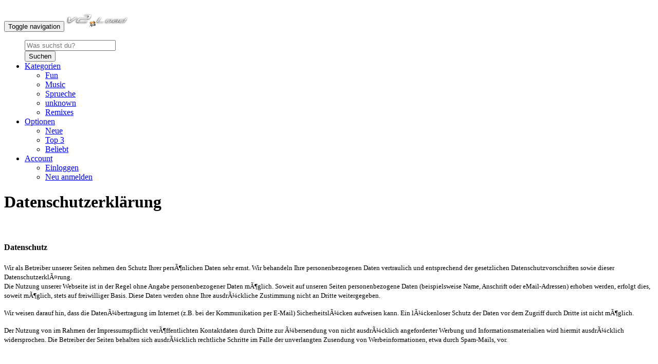

--- FILE ---
content_type: text/html; charset=UTF-8
request_url: https://www.v2load.de/privacy_policy.html
body_size: 7441
content:
<!doctype html>
<html>
<head>
<meta charset="utf-8">
<title>Datenschutzerklärung | v2Load</title>
<meta name="description" content="v2Load" />
<meta name="keywords" content="v2Load" />
<meta name="google-site-verification" content="QmrOoe85E7wQwQQpKoBnbACN-wruWJ9uKZt85VujLZk" />
<meta name="viewport" content="width=device-width, initial-scale=1">

<!--Facebook Meta Tags-->
<meta property="fb:app_id"          content="151528504918821" /> 
<meta property="og:url"             content="https://www.v2load.de" /> 
<meta property="og:type"  			content="article" /> 
<meta property="og:title"           content="v2Load" />
<meta property="og:description" 	content="v2Load" /> 
<meta property="og:image"           content="https://www.v2load.de/images/logo.png" /> 
<meta property="article:publisher" 	content="https://www.facebook.com/v2Load">
<meta property="og:site_name" 		content="v2Load">
<!--End Facebook Meta Tags-->

<link href="favicon.png" rel="shortcut icon" type="image/x-icon"/>
<link href="favicon.png" rel="apple-touch-icon"/>

<link href="templates/superfame/css/bootstrap.css" rel="stylesheet" type="text/css">
<link href="templates/superfame/css/font-awesome.min.css" rel="stylesheet" type="text/css">
<link href="templates/superfame/css/style.css" rel="stylesheet" type="text/css">

<!-- HTML5 Shim and Respond.js IE8 support of HTML5 elements and media queries -->
    <!-- WARNING: Respond.js doesn't work if you view the page via file:// -->
    <!--[if lt IE 9]>
      <script src="https://oss.maxcdn.com/html5shiv/3.7.2/html5shiv.min.js"></script>
      <script src="https://oss.maxcdn.com/respond/1.4.2/respond.min.js"></script>
<![endif]-->

<script src="js/jquery.min.js"></script>	
<script src="js/bootstrap.min.js"></script>
</head>

<body>

<div id="fb-root"></div>
<script>(function(d, s, id) {
  var js, fjs = d.getElementsByTagName(s)[0];
  if (d.getElementById(id)) return;
  js = d.createElement(s); js.id = id;
  js.src = "//connect.facebook.net/de_DE/sdk.js#xfbml=1&appId=151528504918821&version=v2.0";
  fjs.parentNode.insertBefore(js, fjs);
}(document, 'script', 'facebook-jssdk'));</script>

<div id="wrap">
<nav class="navbar navbar-inverse" role="navigation">
  <div class="container-fluid">
<div class="container">
    <!-- Brand and toggle get grouped for better mobile display -->
    <div class="navbar-header">
      <button type="button" class="navbar-toggle" data-toggle="collapse" data-target="#bs-example-navbar-collapse-1">
        <span class="sr-only">Toggle navigation</span>
        <span class="icon-bar"></span>
        <span class="icon-bar"></span>
        <span class="icon-bar"></span>
      </button>
      <a class="navbar-brand" href="index.html"><img src="images/logo.png" class="logo" alt="v2Load"></a>
    </div>

    <!-- Collect the nav links, forms, and other content for toggling -->
    <div class="collapse navbar-collapse" id="bs-example-navbar-collapse-1">
      <ul class="nav navbar-nav">
      
      </ul>

      <ul class="nav navbar-nav navbar-right">
      <form class="navbar-form navbar-left" role="search" id="search" method="get" action="search.php">
        <div class="form-group">
          <input type="text" class="form-control" id="term" name="term" placeholder="Was suchst du?">
        </div>
        <button type="submit" class="btn btn-default">Suchen</button>
      </form>

        <li class="dropdown">
          <a href="#" class="dropdown-toggle" data-toggle="dropdown">Kategorien <span class="caret"></span></a>
          <ul class="dropdown-menu" role="menu">
          <li><a href="category-1-fun.html">Fun</a></li>
          
          <li><a href="category-2-music.html">Music</a></li>
          
          <li><a href="category-3-sprueche.html">Sprueche</a></li>
          
          <li><a href="category-4-unknown.html">unknown</a></li>
          
          <li><a href="category-5-remixes.html">Remixes</a></li>
          
 
          </ul>
        </li>
        
        <li class="dropdown">
          <a href="#" class="dropdown-toggle" data-toggle="dropdown">Optionen <span class="caret"></span></a>
          <ul class="dropdown-menu" role="menu">
          <li><a href="trending.html">Neue</a></li>
          <li><a href="featured.html">Top 3</a></li>
          <li><a href="popular.html">Beliebt</a></li>
          </ul>
        </li>

                 <li class="dropdown">
          <a href="#" class="dropdown-toggle" data-toggle="dropdown">Account<span class="caret"></span></a>
          <ul class="dropdown-menu" role="menu">
          	<li><a href="login.html">Einloggen</a></li>
            <li><a href="register.html">Neu anmelden</a></li>
          </ul>
        </li>
              </ul>
    </div><!-- /.navbar-collapse -->
    </div><!--container-->
  </div><!-- /.container-fluid -->
</nav><div class="container gallery-container">

<div class="col-md-8">

<div class="post-title"><h1>Datenschutzerklärung</h1></div>


<p><h4 class="heading-primary"><br></h4><h4 class="heading-primary">Datenschutz</h4>
<p class="exp_desc"><small>Wir als Betreiber unserer Seiten nehmen den Schutz Ihrer persÃ¶nlichen Daten sehr ernst. Wir behandeln Ihre personenbezogenen Daten vertraulich und entsprechend der gesetzlichen Datenschutzvorschriften sowie dieser DatenschutzerklÃ¤rung.<br>Die Nutzung unserer Webseite ist in der Regel ohne Angabe personenbezogener Daten mÃ¶glich. Soweit auf unseren Seiten personenbezogene Daten (beispielsweise Name, Anschrift oder eMail-Adressen) erhoben werden, erfolgt dies, soweit mÃ¶glich, stets auf freiwilliger Basis. Diese Daten werden ohne Ihre ausdrÃ¼ckliche Zustimmung nicht an Dritte weitergegeben.</small></p>
<p class="exp_desc"><small>Wir weisen darauf hin, dass die DatenÃ¼bertragung im Internet (z.B. bei der Kommunikation per E-Mail) SicherheitslÃ¼cken aufweisen kann. Ein lÃ¼ckenloser Schutz der Daten vor dem Zugriff durch Dritte ist nicht mÃ¶glich.</small></p>
<p class="exp_desc"><small>Der Nutzung von im Rahmen der Impressumspflicht verÃ¶ffentlichten Kontaktdaten durch Dritte zur Ã¼bersendung von nicht ausdrÃ¼cklich angeforderter Werbung und Informationsmaterialien wird hiermit ausdrÃ¼cklich widersprochen. Die Betreiber der Seiten behalten sich ausdrÃ¼cklich rechtliche Schritte im Falle der unverlangten Zusendung von Werbeinformationen, etwa durch Spam-Mails, vor.</small></p> 
                            	<h4 class="heading-primary"><br></h4><h4 class="heading-primary">Cookies</h4>
<p class="exp_desc"><small>Die Internetseiten verwenden teilweise so genannte Cookies. Cookies richten auf Ihrem Rechner keinen Schaden an und enthalten keine Viren. Cookies dienen dazu, unser Angebot nutzerfreundlicher, effektiver und sicherer zu machen. Cookies sind kleine Textdateien, die auf Ihrem Rechner abgelegt werden und die Ihr Browser speichert.</small></p>
<p class="exp_desc"><small>Die meisten der von uns verwendeten Cookies sind so genannte 'Session-Cookies'. Sie werden nach Ende Ihres Besuchs automatisch gelÃ¶scht. Andere Cookies bleiben auf Ihrem EndgerÃ¤t gespeichert, bis Sie diese lÃ¶schen. Diese Cookies ermÃ¶glichen es uns, Ihren Browser beim nÃ¤chsten Besuch wiederzuerkennen.</small></p>
<p class="exp_desc"><small>Sie kÃ¶nnen Ihren Browser so einstellen, dass Sie Ã¼ber das Setzen von Cookies informiert werden und Cookies nur im Einzelfall erlauben, die Annahme von Cookies fÃ¼r bestimmte FÃ¤lle oder generell ausschlieÃŸen sowie das automatische LÃ¶schen der Cookies beim SchlieÃŸen des Browser aktivieren. Bei der Deaktivierung von Cookies kann die FunktionalitÃ¤t dieser Website eingeschrÃ¤nkt sein.</small></p>
                            	<h4 class="heading-primary"><br></h4><h4 class="heading-primary">Kontaktformular</h4>
<p class="exp_desc"><small>Wenn Sie uns per Kontaktformular Anfragen zukommen lassen, werden Ihre Angaben aus dem Anfrageformular inklusive der von Ihnen dort angegebenen Kontaktdaten zwecks Bearbeitung der Anfrage und fÃ¼r den Fall von Anschlussfragen bei uns gespeichert. Diese Daten geben wir nicht ohne Ihre Einwilligung weiter.</small></p>
                                <h4 class="heading-primary"><br></h4><h4 class="heading-primary">DatenschutzerklÃ¤rung fÃ¼r die Nutzung von Google Analytics</h4>  
<p class="exp_desc"><small>Diese Website benutzt Google Analytics, einen Webanalysedienst der Google Inc. ('Google'). Google Analytics verwendet sog. 'Cookies', Textdateien, die auf Ihrem Computer gespeichert werden und die eine Analyse der Benutzung der Website durch Sie ermÃ¶glicht. Die durch den Cookie erzeugten Informationen Ã¼ber Ihre Benutzung dieser Website (einschlieÃŸlich Ihrer IP-Adresse) wird an einen Server von Google in den USA Ã¼bertragen und dort gespeichert.</small></p> 
<p class="exp_desc"><small>Google wird diese Informationen benutzen, um Ihre Nutzung der Website auszuwerten, um Reports Ã¼ber die WebsiteaktivitÃ¤ten fÃ¼r die Websitebetreiber zusammenzustellen und um weitere mit der Websitenutzung und der Internetnutzung verbundene Dienstleistungen zu erbringen. Auch wird Google diese Informationen gegebenenfalls an Dritte Ã¼bertragen, sofern dies gesetzlich vorgeschrieben ist oder soweit Dritte diese Daten im Auftrag von Google verarbeiten. Google wird in keinem Fall Ihre IP-Adresse mit anderen Daten der Google Inc. in Verbindung bringen.</small></p>
<p class="exp_desc"><small>Sie kÃ¶nnen die Speicherung der Cookies durch eine entsprechende Einstellung Ihrer Browser-Software verhindern; wir weisen Sie jedoch darauf hin, dass Sie in diesem Fall gegebenenfalls nicht sÃ¤mtliche Funktionen dieser Website vollumfÃ¤nglich werden nutzen kÃ¶nnen. Sie kÃ¶nnen darÃ¼ber hinaus die Erfassung der durch das Cookie erzeugten und auf Ihre Nutzung der Website bezogenen Daten (inkl. Ihrer IP-Adresse) an Google sowie die Verarbeitung dieser Daten durch Google verhindern, indem sie das unter dem folgenden Link verfÃ¼gbare Browser-Plugin herunterladen und <a href="http://tools.google.com/dlpage/gaoptout?hl=de" target="_blank">installieren</a></small></p>
                                <h4 class="heading-primary"><br></h4><h4 class="heading-primary">DatenschutzerklÃ¤rung fÃ¼r die Nutzung von etracker</h4>
<p class="exp_desc"><small>Unsere Webseite nutzt den Analysedienst etracker. Anbieter ist die etracker GmbH, Erste BrunnenstraÃŸe 1 20459 Hamburg Germany.
Aus den Daten kÃ¶nnen unter einem Pseudonym Nutzungsprofile erstellt werden. Dazu kÃ¶nnen Cookies eingesetzt werden. Bei Cookies handelt es sich um kleine Textdateien, die lokal im Zwischenspeicher Ihres Internet-Browsers gespeichert werden. Die Cookies ermÃ¶glichen es, Ihren Browser wieder zu erkennen. Die mit den etracker-Technologien erhobenen Daten werden ohne die gesondert erteilte Zustimmung des Betroffenen nicht genutzt, Besucher unserer Website persÃ¶nlich zu identifizieren und werden nicht mit personenbezogenen Daten Ã¼ber den TrÃ¤ger des Pseudonyms zusammengefÃ¼hrt.</small></p>
<p class="exp_desc"><small>Der Datenerhebung und -speicherung kÃ¶nnen Sie jederzeit mit Wirkung fÃ¼r die Zukunft widersprechen. Um einer Datenerhebung und -speicherung Ihrer Besucherdaten fÃ¼r die Zukunft zu widersprechen, kÃ¶nnen Sie unter nachfolgendem Link ein Opt-Out-Cookie von etracker beziehen, dieser bewirkt, dass zukÃ¼nftig keine Besucherdaten Ihres Browsers bei etracker erhoben und gespeichert werden: etracker.de/privacy?et=V23Jbb</small></p>
<p class="exp_desc"><small>Dadurch wird ein Opt-Out-Cookie mit dem Namen 'cntcookie' von etracker gesetzt. Bitte lÃ¶schen Sie diesen Cookie nicht, solange Sie Ihren Widerspruch aufrecht erhalten mÃ¶chten. Weitere Informationen finden Sie in den Datenschutzbestimmungen von <a href="http://www.etracker.com/de/datenschutz.html" target="_blank">etracker</a></small></p>
                                <h4 class="heading-primary"><br></h4><h4 class="heading-primary">DatenschutzerklÃ¤rung fÃ¼r die Nutzung von Facebook-Plugins (Like-Button)</h4>  
<p class="exp_desc"><small>Auf unseren Seiten sind Plugins des sozialen Netzwerks Facebook, 1601 South California Avenue, Palo Alto, CA 94304, USA integriert. Die Facebook-Plugins erkennen Sie an dem Facebook-Logo oder dem 'Like-Button' (GefÃ¤llt mir) auf unserer Seite. Eine Ã¼bersicht Ã¼ber die Facebook-Plugins finden Sie hier: http://developers.facebook.com/docs/plugins/. Wenn Sie unsere Seiten besuchen, wird Ã¼ber das Plugin eine direkte Verbindung zwischen Ihrem Browser und dem Facebook-Server hergestellt. Facebook erhÃ¤lt dadurch die Information, dass Sie mit Ihrer IP-Adresse unsere Seite besucht haben. Wenn Sie den Facebook 'Like-Button' anklicken wÃ¤hrend Sie in Ihrem Facebook-Account eingeloggt sind, kÃ¶nnen Sie die Inhalte unserer Seiten auf Ihrem Facebook-Profil verlinken. Dadurch kann Facebook den Besuch unserer Seiten Ihrem Benutzerkonto zuordnen. Wir weisen darauf hin, dass wir als Anbieter der Seiten keine Kenntnis vom Inhalt der Ã¼bermittelten Daten sowie deren Nutzung durch Facebook erhalten. Weitere Informationen hierzu finden Sie in der DatenschutzerklÃ¤rung von facebook unter <a href="http://de-de.facebook.com/policy.php" target="_blank">Facebook Policy</a></small></p> 
<p class="exp_desc"><small>Wenn Sie nicht wÃ¼nschen, dass Facebook den Besuch unserer Seiten Ihrem Facebook-Nutzerkonto zuordnen kann, loggen Sie sich bitte aus Ihrem Facebook-Benutzerkonto aus.</small></p>
                                <h4 class="heading-primary"><br></h4><h4 class="heading-primary">DatenschutzerklÃ¤rung fÃ¼r die Nutzung von Google +1</h4>
<p class="exp_desc"><small>Unsere Seiten nutzen Funktionen von Google +1. Anbieter ist die Google Inc. 1600 Amphitheatre Parkway Mountain View, CA 94043, USA.</small></p>
<p class="exp_desc"><small>Erfassung und Weitergabe von Informationen: Mithilfe der Google +1-SchaltflÃ¤che kÃ¶nnen Sie Informationen weltweit verÃ¶ffentlichen. Ã¼ber die Google +1-SchaltflÃ¤che erhalten Sie und andere Nutzer personalisierte Inhalte von Google und unseren Partnern. Google speichert sowohl die Information, dass Sie fÃ¼r einen Inhalt +1 gegeben haben, als auch Informationen Ã¼ber die Seite, die Sie beim Klicken auf +1 angesehen haben. Ihre +1 kÃ¶nnen als Hinweise zusammen mit Ihrem Profilnamen und Ihrem Foto in Google-Diensten, wie etwa in Suchergebnissen oder in Ihrem Google-Profil, oder an anderen Stellen auf Websites und Anzeigen im Internet eingeblendet werden. Google zeichnet Informationen Ã¼ber Ihre +1-AktivitÃ¤ten auf, um die Google-Dienste fÃ¼r Sie und andere zu verbessern. Um die Google +1-SchaltflÃ¤che verwenden zu kÃ¶nnen, benÃ¤tigen Sie ein weltweit sichtbares, Ã¶ffentliches Google-Profil, das zumindest den fÃ¼r das Profil gewÃ¤hlten Namen enthalten muss. Dieser Name wird in allen Google-Diensten verwendet. In manchen FÃ¤llen kann dieser Name auch einen anderen Namen ersetzen, den Sie beim Teilen von Inhalten Ã¼ber Ihr Google-Konto verwendet haben. Die IdentitÃ¤t Ihres Google- Profils kann Nutzern angezeigt werden, die Ihre E-Mail-Adresse kennen oder Ã¼ber andere identifizierende Informationen von Ihnen verfÃ¼gen.</small></p>
<p class="exp_desc"><small>Verwendung der erfassten Informationen: Neben den oben erlÃ¤uterten Verwendungszwecken werden die von Ihnen bereitgestellten Informationen gemÃ¤ÃŸ den geltenden Google-Datenschutzbestimmungen genutzt. Google verÃ¶ffentlicht mÃ¶glicherweise zusammengefasste Statistiken Ã¼ber die +1-AktivitÃ¤ten der Nutzer bzw. gibt diese an Nutzer und Partner weiter, wie etwa Publisher, Inserenten oder verbundene Websites.</small></p>
                                <h4 class="heading-primary"><br></h4><h4 class="heading-primary">DatenschutzerklÃ¤rung fÃ¼r die Nutzung von Twitter</h4>  
<p class="exp_desc"><small>Auf unseren Seiten sind Funktionen des Dienstes Twitter eingebunden. Diese Funktionen werden angeboten durch die Twitter Inc., 795 Folsom St., Suite 600, San Francisco, CA 94107, USA. Durch das Benutzen von Twitter und der Funktion 'Re-Tweet' werden die von Ihnen besuchten Webseiten mit Ihrem Twitter-Account verknÃ¼pft und anderen Nutzern bekannt gegeben. Dabei werden auch Daten an Twitter Ã¼bertragen.</small></p> 
<p class="exp_desc"><small>Wir weisen darauf hin, dass wir als Anbieter der Seiten keine Kenntnis vom Inhalt der Ã¼bermittelten Daten sowie deren Nutzung durch Twitter erhalten. Weitere Informationen hierzu finden Sie in der DatenschutzerklÃ¤rung von Twitter unter
http://twitter.com/privacy.</small></p>
<p class="exp_desc"><small>Ihre Datenschutzeinstellungen bei Twitter kÃ¶nnen Sie in den Konto-Einstellungen unter
http://twitter.com/account/settings Ã¤ndern.</small></p>
                                <h4 class="heading-primary"><br></h4><h4 class="heading-primary">DatenschutzerklÃ¤rung fÃ¼r die Nutzung von YouTube</h4>
<p class="exp_desc"><small>Unsere Webseite nutzt Plugins der von Google betriebenen Seite YouTube. Betreiber der Seiten ist die YouTube, LLC, 901 Cherry Ave., San Bruno, CA 94066, USA. Wenn Sie eine unserer mit einem YouTube-Plugin ausgestatteten Seiten besuchen, wird eine Verbindung zu den Servern von YouTube hergestellt. Dabei wird dem Youtube-Server mitgeteilt, welche unserer Seiten Sie besucht haben.</small></p>
<p class="exp_desc"><small>Wenn Sie in Ihrem YouTube-Account eingeloggt sind ermÃ¶glichen Sie YouTube, Ihr Surfverhalten direkt Ihrem persÃ¶nlichen Profil zuzuordnen. Dies kÃ¶nnen Sie verhindern, indem Sie sich aus Ihrem YouTube-Account ausloggen.</small></p>
<p class="exp_desc"><small>Weitere Informationen zum Umgang von Nutzerdaten finden Sie in der DatenschutzerklÃ¤rung von YouTube unter <a href="https://www.google.de/intl/de/policies/privacy" target="_blank">Google Privacy</a></small></p></p>


</div><!--col-md-8-->


<div class="col-md-4 col-right">
<div class="col-right-1">
<script type="text/javascript" src="https://www.lcmmedia.de/kamp/rot.php?art=mediumrectangle&uid=1&sid=9"></script></div><!--col-right-1-->

<div class="col-right-1">
<div class="post-title"><h1>Besucher schauten auch…</h1></div>
 
<div class="side-bar-posts">
<a href="post-12-kollegah-genozid-official-hd-video-.html">
<img src="timthumb.php?src=http://www.v2load.de/uploads/kollegah_-_genozid_official_hd_video_8240696289.png&amp;h=180&amp;w=336&amp;q=100" alt="KOLLEGAH - Genozid (Official HD Video)" class="img-responsive slide-img">
</a>
<a href="post-12-kollegah-genozid-official-hd-video-.html"><h2>KOLLEGAH - Genozid (Official HD Video)</h2></a>
</div><!--side-bar-posts-->
 
<div class="side-bar-posts">
<a href="post-22-kontra-k-ft-bonez-mc-heb-mein-bein-pt-2.html">
<img src="timthumb.php?src=http://www.v2load.de/uploads/kontra_ft._bonez_mc_-_heb_mein_bein_pt.2_6727419723.png&amp;h=180&amp;w=336&amp;q=100" alt="Kontra K ft. Bonez MC - Heb mein Bein Pt.2" class="img-responsive slide-img">
</a>
<a href="post-22-kontra-k-ft-bonez-mc-heb-mein-bein-pt-2.html"><h2>Kontra K ft. Bonez MC - Heb mein Bein Pt...</h2></a>
</div><!--side-bar-posts-->
 
<div class="side-bar-posts">
<a href="post-28-capo-erz-hl-ma-hater-feat-haftbefehl-.html">
<img src="timthumb.php?src=http://www.v2load.de/uploads/capo_-_erzhl_ma__hater_feat._haftbefehl_5544768352.png&amp;h=180&amp;w=336&amp;q=100" alt="Capo - Erzähl ma / Hater [feat. Haftbefehl]" class="img-responsive slide-img">
</a>
<a href="post-28-capo-erz-hl-ma-hater-feat-haftbefehl-.html"><h2>Capo - Erzähl ma / Hater [feat. Haftbef...</h2></a>
</div><!--side-bar-posts-->
 
<div class="side-bar-posts">
<a href="post-35-chakuza-wien.html">
<img src="timthumb.php?src=http://www.v2load.de/uploads/chakuza_-_wien_483678523.png&amp;h=180&amp;w=336&amp;q=100" alt="Chakuza - Wien" class="img-responsive slide-img">
</a>
<a href="post-35-chakuza-wien.html"><h2>Chakuza - Wien</h2></a>
</div><!--side-bar-posts-->
 
<div class="side-bar-posts">
<a href="post-55-hanybal-ft-nimo-vanilla-sky.html">
<img src="timthumb.php?src=http://www.v2load.de/uploads/hanybal_ft._nimo_-_vanilla_sky_362586816.jpg&amp;h=180&amp;w=336&amp;q=100" alt="Hanybal ft. Nimo - Vanilla Sky" class="img-responsive slide-img">
</a>
<a href="post-55-hanybal-ft-nimo-vanilla-sky.html"><h2>Hanybal ft. Nimo - Vanilla Sky</h2></a>
</div><!--side-bar-posts-->
 
<div class="side-bar-posts">
<a href="post-65-kayef-schon-ok.html">
<img src="timthumb.php?src=http://www.v2load.de/uploads/kayef_-_schon_ok_3205399555.jpg&amp;h=180&amp;w=336&amp;q=100" alt="Kayef - Schon OK" class="img-responsive slide-img">
</a>
<a href="post-65-kayef-schon-ok.html"><h2>Kayef - Schon OK</h2></a>
</div><!--side-bar-posts-->

</div><!--col-right-1-->

<div class="col-right-1">
<script type="text/javascript" src="https://www.lcmmedia.de/kamp/rot.php?art=mediumrectangle&uid=1&sid=9"></script></div><!--col-right-1-->
</div><!--col-md-4-->

</div><!--container-->

<footer>
	<div class="black-box">
		<div class="container">

			<div class="row">
				
                <div class="col-xs-6 col-sm-3">
                	<h4><i class="fa text-theme-primary"></i> Channels</h4>
                    <ul class="b-categories-list">
          <li><a href="category-1-fun.html">Fun</a></li>
          
          <li><a href="category-2-music.html">Music</a></li>
          
          <li><a href="category-3-sprueche.html">Sprueche</a></li>
          
          <li><a href="category-4-unknown.html">unknown</a></li>
          
          <li><a href="category-5-remixes.html">Remixes</a></li>
          
 
                    </ul>
				</div>
                
                <div class="col-xs-6 col-sm-3">
                	<h4><i class="fa text-theme-primary"></i> More Info</h4>
                    <ul class="b-categories-list">
                    	<li><a href="about_us.html">About Us</a></li>
                        <li><a href="privacy_policy.html">Datenschutzerkl&auml;rung</a></li>
                        <li><a href="dmca.html">Haftungsausschluss</a></li>
                        <li><a href="tos.html">Nutzungsbedingungen</a></li>
                        <li><a href="rss.php">RSS Feed</a></li>
					</ul>
				</div>
				
				<div class="col-xs-6 col-sm-3">
                	<h4><i class="fa text-theme-primary"></i> Werbung</h4>
                    <ul class="b-categories-list">
                    	<li><a href="https://www.viads.de/werbung-seitenbesucher.php" alt="online werbung kaufen" target="_blank">online Werbung kaufen</a></li>
                        <li><a href="https://www.onlineflat24.de/shop/webseitenbesucher.html" alt="webseiten traffic kaufen" target="_blank">Webseiten Traffic kaufen</a></li>
                        <li><a href="https://www.flatratewerbung.de/shop/seitenbesucher.html" alt="seitenbesucher kaufen" target="_blank">Seitenbesucher kaufen</a></li>
                        <li><a href="https://www.werbeflats24.de/shop/webseitenbesucherkaufen.html" alt="webseiten besucher kaufen" target="_blank">Webseiten Besucher kaufen</a></li>
					</ul>
				</div>
                
                <div class="col-xs-12 col-sm-3">
                	<div class="row">
                    	<div class="col-sm-12 col-xs-12">
                        	
                            <div class="social pull-right">
                    	<a href="https://www.facebook.com/v2Load" target="_blank"><i class="fa fa-facebook-square"></i></a>
            
            <a href="https://twitter.com/v2Load" target="_blank"><i class="fa fa-twitter-square"></i></a>
                      <a href="#" target="_blank"><i class="fa fa-pinterest-square"></i></a>
                      <a href="#" target="_blank"><i class="fa fa-youtube-square"></i></a>
                      <a href="#" target="_blank"><i class="fa fa-google-plus-square"></i></a>
                      <a href="#" target="_blank"><i class="fa fa-tumblr-square"></i></a>
                                  	</div>
                            
                            <div class="visible-sm-block col-sm-12 col-xs-12">
                            	<div class="pull-right"><img src="images/logo.png" width="232" height="67" style="border: 0px;" /></div>
							</div>
                            
                            <div class="col-sm-12 col-xs-12">
                            	<div class="copyright pull-right">
                                	<span title="0.072">&#169; 2026 v2Load</span>
								</div>
							</div>
                    	
                        </div>
					</div>
				</div>
			
            </div>
		
        </div>
	</div>
</footer>

</div><!--wrap-->
<!-- Histats.com  START (hidden counter)-->
<script type="text/javascript">document.write(unescape("%3Cscript src=%27https://s10.histats.com/js15.js%27 type=%27text/javascript%27%3E%3C/script%3E"));</script>
<a href="https://www.histats.com" target="_blank" title="free web tracker" ><script  type="text/javascript" >
try {Histats.start(1,777049,4,0,0,0,"");
Histats.track_hits();} catch(err){};
</script></a>
<noscript><a href="https://www.histats.com" target="_blank"><img  src="https://sstatic1.histats.com/0.gif?777049&101" alt="free web tracker" border="0"></a></noscript>
<!-- Histats.com  END  -->
</body>
</html>